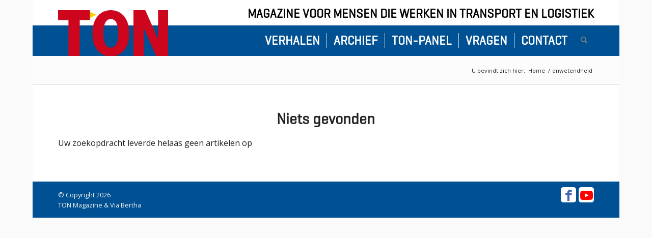

--- FILE ---
content_type: text/html; charset=UTF-8
request_url: https://www.tonmagazine.nl/tag/onwetendheid/
body_size: 13695
content:
<!DOCTYPE html>
<html lang="nl-NL" class="html_boxed responsive av-preloader-disabled  html_header_top html_logo_left html_main_nav_header html_menu_right html_slim html_header_sticky_disabled html_header_shrinking_disabled html_header_topbar_active html_mobile_menu_phone html_header_searchicon html_content_align_center html_header_unstick_top_disabled html_header_stretch_disabled html_minimal_header html_av-submenu-hidden html_av-submenu-display-click html_av-overlay-side html_av-overlay-side-classic html_av-submenu-noclone av-cookies-no-cookie-consent av-no-preview av-default-lightbox html_text_menu_active av-mobile-menu-switch-default">
<head>
<meta charset="UTF-8" />


<!-- mobile setting -->
<meta name="viewport" content="width=device-width, initial-scale=1">

<!-- Scripts/CSS and wp_head hook -->
<meta name='robots' content='noindex, follow' />
	<style>img:is([sizes="auto" i], [sizes^="auto," i]) { contain-intrinsic-size: 3000px 1500px }</style>
	
	<!-- This site is optimized with the Yoast SEO plugin v26.6 - https://yoast.com/wordpress/plugins/seo/ -->
	<title>onwetendheid Archieven - TON magazine</title>
	<meta property="og:locale" content="nl_NL" />
	<meta property="og:type" content="article" />
	<meta property="og:title" content="onwetendheid Archieven - TON magazine" />
	<meta property="og:url" content="https://www.tonmagazine.nl/tag/onwetendheid/" />
	<meta property="og:site_name" content="TON magazine" />
	<meta property="og:image" content="https://www.tonmagazine.nl/wp-content/uploads/2023/04/TON10723-FB-banner.jpg" />
	<meta property="og:image:width" content="2000" />
	<meta property="og:image:height" content="827" />
	<meta property="og:image:type" content="image/jpeg" />
	<meta name="twitter:card" content="summary_large_image" />
	<script type="application/ld+json" class="yoast-schema-graph">{"@context":"https://schema.org","@graph":[{"@type":"CollectionPage","@id":"https://www.tonmagazine.nl/tag/onwetendheid/","url":"https://www.tonmagazine.nl/tag/onwetendheid/","name":"onwetendheid Archieven - TON magazine","isPartOf":{"@id":"https://www.tonmagazine.nl/#website"},"breadcrumb":{"@id":"https://www.tonmagazine.nl/tag/onwetendheid/#breadcrumb"},"inLanguage":"nl-NL"},{"@type":"BreadcrumbList","@id":"https://www.tonmagazine.nl/tag/onwetendheid/#breadcrumb","itemListElement":[{"@type":"ListItem","position":1,"name":"Home","item":"https://www.tonmagazine.nl/home/"},{"@type":"ListItem","position":2,"name":"onwetendheid"}]},{"@type":"WebSite","@id":"https://www.tonmagazine.nl/#website","url":"https://www.tonmagazine.nl/","name":"TON magazine","description":"Magazine voor mensen die werken in transport en logistiek","publisher":{"@id":"https://www.tonmagazine.nl/#organization"},"potentialAction":[{"@type":"SearchAction","target":{"@type":"EntryPoint","urlTemplate":"https://www.tonmagazine.nl/?s={search_term_string}"},"query-input":{"@type":"PropertyValueSpecification","valueRequired":true,"valueName":"search_term_string"}}],"inLanguage":"nl-NL"},{"@type":"Organization","@id":"https://www.tonmagazine.nl/#organization","name":"TON Magazine","url":"https://www.tonmagazine.nl/","logo":{"@type":"ImageObject","inLanguage":"nl-NL","@id":"https://www.tonmagazine.nl/#/schema/logo/image/","url":"https://www.tonmagazine.nl/wp-content/uploads/2025/12/TON-12325-banner.jpg","contentUrl":"https://www.tonmagazine.nl/wp-content/uploads/2025/12/TON-12325-banner.jpg","width":2000,"height":827,"caption":"TON Magazine"},"image":{"@id":"https://www.tonmagazine.nl/#/schema/logo/image/"},"sameAs":["https://facebook.com/magazineton","https://www.youtube.com/channel/UCNlJugknhPxBevy62qowg5w","https://www.linkedin.com/company/ton-magazine/"]}]}</script>
	<!-- / Yoast SEO plugin. -->


<link rel="alternate" type="application/rss+xml" title="TON magazine &raquo; feed" href="https://www.tonmagazine.nl/feed/" />
<link rel="alternate" type="application/rss+xml" title="TON magazine &raquo; reacties feed" href="https://www.tonmagazine.nl/comments/feed/" />
<link rel="alternate" type="application/rss+xml" title="TON magazine &raquo; onwetendheid tag feed" href="https://www.tonmagazine.nl/tag/onwetendheid/feed/" />

<!-- google webfont font replacement -->

			<script type='text/javascript'>

				(function() {

					/*	check if webfonts are disabled by user setting via cookie - or user must opt in.	*/
					var html = document.getElementsByTagName('html')[0];
					var cookie_check = html.className.indexOf('av-cookies-needs-opt-in') >= 0 || html.className.indexOf('av-cookies-can-opt-out') >= 0;
					var allow_continue = true;
					var silent_accept_cookie = html.className.indexOf('av-cookies-user-silent-accept') >= 0;

					if( cookie_check && ! silent_accept_cookie )
					{
						if( ! document.cookie.match(/aviaCookieConsent/) || html.className.indexOf('av-cookies-session-refused') >= 0 )
						{
							allow_continue = false;
						}
						else
						{
							if( ! document.cookie.match(/aviaPrivacyRefuseCookiesHideBar/) )
							{
								allow_continue = false;
							}
							else if( ! document.cookie.match(/aviaPrivacyEssentialCookiesEnabled/) )
							{
								allow_continue = false;
							}
							else if( document.cookie.match(/aviaPrivacyGoogleWebfontsDisabled/) )
							{
								allow_continue = false;
							}
						}
					}

					if( allow_continue )
					{
						var f = document.createElement('link');

						f.type 	= 'text/css';
						f.rel 	= 'stylesheet';
						f.href 	= 'https://fonts.googleapis.com/css?family=Open+Sans:400,600&display=auto';
						f.id 	= 'avia-google-webfont';

						document.getElementsByTagName('head')[0].appendChild(f);
					}
				})();

			</script>
			<script type="text/javascript">
/* <![CDATA[ */
window._wpemojiSettings = {"baseUrl":"https:\/\/s.w.org\/images\/core\/emoji\/15.0.3\/72x72\/","ext":".png","svgUrl":"https:\/\/s.w.org\/images\/core\/emoji\/15.0.3\/svg\/","svgExt":".svg","source":{"concatemoji":"https:\/\/www.tonmagazine.nl\/wp-includes\/js\/wp-emoji-release.min.js?ver=e1b3eef10d4b8c567aab252c266cdb12"}};
/*! This file is auto-generated */
!function(i,n){var o,s,e;function c(e){try{var t={supportTests:e,timestamp:(new Date).valueOf()};sessionStorage.setItem(o,JSON.stringify(t))}catch(e){}}function p(e,t,n){e.clearRect(0,0,e.canvas.width,e.canvas.height),e.fillText(t,0,0);var t=new Uint32Array(e.getImageData(0,0,e.canvas.width,e.canvas.height).data),r=(e.clearRect(0,0,e.canvas.width,e.canvas.height),e.fillText(n,0,0),new Uint32Array(e.getImageData(0,0,e.canvas.width,e.canvas.height).data));return t.every(function(e,t){return e===r[t]})}function u(e,t,n){switch(t){case"flag":return n(e,"\ud83c\udff3\ufe0f\u200d\u26a7\ufe0f","\ud83c\udff3\ufe0f\u200b\u26a7\ufe0f")?!1:!n(e,"\ud83c\uddfa\ud83c\uddf3","\ud83c\uddfa\u200b\ud83c\uddf3")&&!n(e,"\ud83c\udff4\udb40\udc67\udb40\udc62\udb40\udc65\udb40\udc6e\udb40\udc67\udb40\udc7f","\ud83c\udff4\u200b\udb40\udc67\u200b\udb40\udc62\u200b\udb40\udc65\u200b\udb40\udc6e\u200b\udb40\udc67\u200b\udb40\udc7f");case"emoji":return!n(e,"\ud83d\udc26\u200d\u2b1b","\ud83d\udc26\u200b\u2b1b")}return!1}function f(e,t,n){var r="undefined"!=typeof WorkerGlobalScope&&self instanceof WorkerGlobalScope?new OffscreenCanvas(300,150):i.createElement("canvas"),a=r.getContext("2d",{willReadFrequently:!0}),o=(a.textBaseline="top",a.font="600 32px Arial",{});return e.forEach(function(e){o[e]=t(a,e,n)}),o}function t(e){var t=i.createElement("script");t.src=e,t.defer=!0,i.head.appendChild(t)}"undefined"!=typeof Promise&&(o="wpEmojiSettingsSupports",s=["flag","emoji"],n.supports={everything:!0,everythingExceptFlag:!0},e=new Promise(function(e){i.addEventListener("DOMContentLoaded",e,{once:!0})}),new Promise(function(t){var n=function(){try{var e=JSON.parse(sessionStorage.getItem(o));if("object"==typeof e&&"number"==typeof e.timestamp&&(new Date).valueOf()<e.timestamp+604800&&"object"==typeof e.supportTests)return e.supportTests}catch(e){}return null}();if(!n){if("undefined"!=typeof Worker&&"undefined"!=typeof OffscreenCanvas&&"undefined"!=typeof URL&&URL.createObjectURL&&"undefined"!=typeof Blob)try{var e="postMessage("+f.toString()+"("+[JSON.stringify(s),u.toString(),p.toString()].join(",")+"));",r=new Blob([e],{type:"text/javascript"}),a=new Worker(URL.createObjectURL(r),{name:"wpTestEmojiSupports"});return void(a.onmessage=function(e){c(n=e.data),a.terminate(),t(n)})}catch(e){}c(n=f(s,u,p))}t(n)}).then(function(e){for(var t in e)n.supports[t]=e[t],n.supports.everything=n.supports.everything&&n.supports[t],"flag"!==t&&(n.supports.everythingExceptFlag=n.supports.everythingExceptFlag&&n.supports[t]);n.supports.everythingExceptFlag=n.supports.everythingExceptFlag&&!n.supports.flag,n.DOMReady=!1,n.readyCallback=function(){n.DOMReady=!0}}).then(function(){return e}).then(function(){var e;n.supports.everything||(n.readyCallback(),(e=n.source||{}).concatemoji?t(e.concatemoji):e.wpemoji&&e.twemoji&&(t(e.twemoji),t(e.wpemoji)))}))}((window,document),window._wpemojiSettings);
/* ]]> */
</script>
<link rel='stylesheet' id='avia-grid-css' href='https://www.tonmagazine.nl/wp-content/themes/enfold/css/grid.css?ver=7.1' type='text/css' media='all' />
<link rel='stylesheet' id='avia-base-css' href='https://www.tonmagazine.nl/wp-content/themes/enfold/css/base.css?ver=7.1' type='text/css' media='all' />
<link rel='stylesheet' id='avia-layout-css' href='https://www.tonmagazine.nl/wp-content/themes/enfold/css/layout.css?ver=7.1' type='text/css' media='all' />
<link rel='stylesheet' id='avia-module-audioplayer-css' href='https://www.tonmagazine.nl/wp-content/themes/enfold/config-templatebuilder/avia-shortcodes/audio-player/audio-player.css?ver=7.1' type='text/css' media='all' />
<link rel='stylesheet' id='avia-module-blog-css' href='https://www.tonmagazine.nl/wp-content/themes/enfold/config-templatebuilder/avia-shortcodes/blog/blog.css?ver=7.1' type='text/css' media='all' />
<link rel='stylesheet' id='avia-module-postslider-css' href='https://www.tonmagazine.nl/wp-content/themes/enfold/config-templatebuilder/avia-shortcodes/postslider/postslider.css?ver=7.1' type='text/css' media='all' />
<link rel='stylesheet' id='avia-module-button-css' href='https://www.tonmagazine.nl/wp-content/themes/enfold/config-templatebuilder/avia-shortcodes/buttons/buttons.css?ver=7.1' type='text/css' media='all' />
<link rel='stylesheet' id='avia-module-buttonrow-css' href='https://www.tonmagazine.nl/wp-content/themes/enfold/config-templatebuilder/avia-shortcodes/buttonrow/buttonrow.css?ver=7.1' type='text/css' media='all' />
<link rel='stylesheet' id='avia-module-button-fullwidth-css' href='https://www.tonmagazine.nl/wp-content/themes/enfold/config-templatebuilder/avia-shortcodes/buttons_fullwidth/buttons_fullwidth.css?ver=7.1' type='text/css' media='all' />
<link rel='stylesheet' id='avia-module-catalogue-css' href='https://www.tonmagazine.nl/wp-content/themes/enfold/config-templatebuilder/avia-shortcodes/catalogue/catalogue.css?ver=7.1' type='text/css' media='all' />
<link rel='stylesheet' id='avia-module-comments-css' href='https://www.tonmagazine.nl/wp-content/themes/enfold/config-templatebuilder/avia-shortcodes/comments/comments.css?ver=7.1' type='text/css' media='all' />
<link rel='stylesheet' id='avia-module-contact-css' href='https://www.tonmagazine.nl/wp-content/themes/enfold/config-templatebuilder/avia-shortcodes/contact/contact.css?ver=7.1' type='text/css' media='all' />
<link rel='stylesheet' id='avia-module-slideshow-css' href='https://www.tonmagazine.nl/wp-content/themes/enfold/config-templatebuilder/avia-shortcodes/slideshow/slideshow.css?ver=7.1' type='text/css' media='all' />
<link rel='stylesheet' id='avia-module-slideshow-contentpartner-css' href='https://www.tonmagazine.nl/wp-content/themes/enfold/config-templatebuilder/avia-shortcodes/contentslider/contentslider.css?ver=7.1' type='text/css' media='all' />
<link rel='stylesheet' id='avia-module-countdown-css' href='https://www.tonmagazine.nl/wp-content/themes/enfold/config-templatebuilder/avia-shortcodes/countdown/countdown.css?ver=7.1' type='text/css' media='all' />
<link rel='stylesheet' id='avia-module-dynamic-field-css' href='https://www.tonmagazine.nl/wp-content/themes/enfold/config-templatebuilder/avia-shortcodes/dynamic_field/dynamic_field.css?ver=7.1' type='text/css' media='all' />
<link rel='stylesheet' id='avia-module-gallery-css' href='https://www.tonmagazine.nl/wp-content/themes/enfold/config-templatebuilder/avia-shortcodes/gallery/gallery.css?ver=7.1' type='text/css' media='all' />
<link rel='stylesheet' id='avia-module-gallery-hor-css' href='https://www.tonmagazine.nl/wp-content/themes/enfold/config-templatebuilder/avia-shortcodes/gallery_horizontal/gallery_horizontal.css?ver=7.1' type='text/css' media='all' />
<link rel='stylesheet' id='avia-module-maps-css' href='https://www.tonmagazine.nl/wp-content/themes/enfold/config-templatebuilder/avia-shortcodes/google_maps/google_maps.css?ver=7.1' type='text/css' media='all' />
<link rel='stylesheet' id='avia-module-gridrow-css' href='https://www.tonmagazine.nl/wp-content/themes/enfold/config-templatebuilder/avia-shortcodes/grid_row/grid_row.css?ver=7.1' type='text/css' media='all' />
<link rel='stylesheet' id='avia-module-heading-css' href='https://www.tonmagazine.nl/wp-content/themes/enfold/config-templatebuilder/avia-shortcodes/heading/heading.css?ver=7.1' type='text/css' media='all' />
<link rel='stylesheet' id='avia-module-rotator-css' href='https://www.tonmagazine.nl/wp-content/themes/enfold/config-templatebuilder/avia-shortcodes/headline_rotator/headline_rotator.css?ver=7.1' type='text/css' media='all' />
<link rel='stylesheet' id='avia-module-hr-css' href='https://www.tonmagazine.nl/wp-content/themes/enfold/config-templatebuilder/avia-shortcodes/hr/hr.css?ver=7.1' type='text/css' media='all' />
<link rel='stylesheet' id='avia-module-icon-css' href='https://www.tonmagazine.nl/wp-content/themes/enfold/config-templatebuilder/avia-shortcodes/icon/icon.css?ver=7.1' type='text/css' media='all' />
<link rel='stylesheet' id='avia-module-icon-circles-css' href='https://www.tonmagazine.nl/wp-content/themes/enfold/config-templatebuilder/avia-shortcodes/icon_circles/icon_circles.css?ver=7.1' type='text/css' media='all' />
<link rel='stylesheet' id='avia-module-iconbox-css' href='https://www.tonmagazine.nl/wp-content/themes/enfold/config-templatebuilder/avia-shortcodes/iconbox/iconbox.css?ver=7.1' type='text/css' media='all' />
<link rel='stylesheet' id='avia-module-icongrid-css' href='https://www.tonmagazine.nl/wp-content/themes/enfold/config-templatebuilder/avia-shortcodes/icongrid/icongrid.css?ver=7.1' type='text/css' media='all' />
<link rel='stylesheet' id='avia-module-iconlist-css' href='https://www.tonmagazine.nl/wp-content/themes/enfold/config-templatebuilder/avia-shortcodes/iconlist/iconlist.css?ver=7.1' type='text/css' media='all' />
<link rel='stylesheet' id='avia-module-image-css' href='https://www.tonmagazine.nl/wp-content/themes/enfold/config-templatebuilder/avia-shortcodes/image/image.css?ver=7.1' type='text/css' media='all' />
<link rel='stylesheet' id='avia-module-image-diff-css' href='https://www.tonmagazine.nl/wp-content/themes/enfold/config-templatebuilder/avia-shortcodes/image_diff/image_diff.css?ver=7.1' type='text/css' media='all' />
<link rel='stylesheet' id='avia-module-hotspot-css' href='https://www.tonmagazine.nl/wp-content/themes/enfold/config-templatebuilder/avia-shortcodes/image_hotspots/image_hotspots.css?ver=7.1' type='text/css' media='all' />
<link rel='stylesheet' id='avia-module-sc-lottie-animation-css' href='https://www.tonmagazine.nl/wp-content/themes/enfold/config-templatebuilder/avia-shortcodes/lottie_animation/lottie_animation.css?ver=7.1' type='text/css' media='all' />
<link rel='stylesheet' id='avia-module-magazine-css' href='https://www.tonmagazine.nl/wp-content/themes/enfold/config-templatebuilder/avia-shortcodes/magazine/magazine.css?ver=7.1' type='text/css' media='all' />
<link rel='stylesheet' id='avia-module-masonry-css' href='https://www.tonmagazine.nl/wp-content/themes/enfold/config-templatebuilder/avia-shortcodes/masonry_entries/masonry_entries.css?ver=7.1' type='text/css' media='all' />
<link rel='stylesheet' id='avia-siteloader-css' href='https://www.tonmagazine.nl/wp-content/themes/enfold/css/avia-snippet-site-preloader.css?ver=7.1' type='text/css' media='all' />
<link rel='stylesheet' id='avia-module-menu-css' href='https://www.tonmagazine.nl/wp-content/themes/enfold/config-templatebuilder/avia-shortcodes/menu/menu.css?ver=7.1' type='text/css' media='all' />
<link rel='stylesheet' id='avia-module-notification-css' href='https://www.tonmagazine.nl/wp-content/themes/enfold/config-templatebuilder/avia-shortcodes/notification/notification.css?ver=7.1' type='text/css' media='all' />
<link rel='stylesheet' id='avia-module-numbers-css' href='https://www.tonmagazine.nl/wp-content/themes/enfold/config-templatebuilder/avia-shortcodes/numbers/numbers.css?ver=7.1' type='text/css' media='all' />
<link rel='stylesheet' id='avia-module-portfolio-css' href='https://www.tonmagazine.nl/wp-content/themes/enfold/config-templatebuilder/avia-shortcodes/portfolio/portfolio.css?ver=7.1' type='text/css' media='all' />
<link rel='stylesheet' id='avia-module-post-metadata-css' href='https://www.tonmagazine.nl/wp-content/themes/enfold/config-templatebuilder/avia-shortcodes/post_metadata/post_metadata.css?ver=7.1' type='text/css' media='all' />
<link rel='stylesheet' id='avia-module-progress-bar-css' href='https://www.tonmagazine.nl/wp-content/themes/enfold/config-templatebuilder/avia-shortcodes/progressbar/progressbar.css?ver=7.1' type='text/css' media='all' />
<link rel='stylesheet' id='avia-module-promobox-css' href='https://www.tonmagazine.nl/wp-content/themes/enfold/config-templatebuilder/avia-shortcodes/promobox/promobox.css?ver=7.1' type='text/css' media='all' />
<link rel='stylesheet' id='avia-sc-search-css' href='https://www.tonmagazine.nl/wp-content/themes/enfold/config-templatebuilder/avia-shortcodes/search/search.css?ver=7.1' type='text/css' media='all' />
<link rel='stylesheet' id='avia-module-slideshow-accordion-css' href='https://www.tonmagazine.nl/wp-content/themes/enfold/config-templatebuilder/avia-shortcodes/slideshow_accordion/slideshow_accordion.css?ver=7.1' type='text/css' media='all' />
<link rel='stylesheet' id='avia-module-slideshow-feature-image-css' href='https://www.tonmagazine.nl/wp-content/themes/enfold/config-templatebuilder/avia-shortcodes/slideshow_feature_image/slideshow_feature_image.css?ver=7.1' type='text/css' media='all' />
<link rel='stylesheet' id='avia-module-slideshow-fullsize-css' href='https://www.tonmagazine.nl/wp-content/themes/enfold/config-templatebuilder/avia-shortcodes/slideshow_fullsize/slideshow_fullsize.css?ver=7.1' type='text/css' media='all' />
<link rel='stylesheet' id='avia-module-slideshow-fullscreen-css' href='https://www.tonmagazine.nl/wp-content/themes/enfold/config-templatebuilder/avia-shortcodes/slideshow_fullscreen/slideshow_fullscreen.css?ver=7.1' type='text/css' media='all' />
<link rel='stylesheet' id='avia-module-social-css' href='https://www.tonmagazine.nl/wp-content/themes/enfold/config-templatebuilder/avia-shortcodes/social_share/social_share.css?ver=7.1' type='text/css' media='all' />
<link rel='stylesheet' id='avia-module-tabsection-css' href='https://www.tonmagazine.nl/wp-content/themes/enfold/config-templatebuilder/avia-shortcodes/tab_section/tab_section.css?ver=7.1' type='text/css' media='all' />
<link rel='stylesheet' id='avia-module-table-css' href='https://www.tonmagazine.nl/wp-content/themes/enfold/config-templatebuilder/avia-shortcodes/table/table.css?ver=7.1' type='text/css' media='all' />
<link rel='stylesheet' id='avia-module-tabs-css' href='https://www.tonmagazine.nl/wp-content/themes/enfold/config-templatebuilder/avia-shortcodes/tabs/tabs.css?ver=7.1' type='text/css' media='all' />
<link rel='stylesheet' id='avia-module-team-css' href='https://www.tonmagazine.nl/wp-content/themes/enfold/config-templatebuilder/avia-shortcodes/team/team.css?ver=7.1' type='text/css' media='all' />
<link rel='stylesheet' id='avia-module-testimonials-css' href='https://www.tonmagazine.nl/wp-content/themes/enfold/config-templatebuilder/avia-shortcodes/testimonials/testimonials.css?ver=7.1' type='text/css' media='all' />
<link rel='stylesheet' id='avia-module-timeline-css' href='https://www.tonmagazine.nl/wp-content/themes/enfold/config-templatebuilder/avia-shortcodes/timeline/timeline.css?ver=7.1' type='text/css' media='all' />
<link rel='stylesheet' id='avia-module-toggles-css' href='https://www.tonmagazine.nl/wp-content/themes/enfold/config-templatebuilder/avia-shortcodes/toggles/toggles.css?ver=7.1' type='text/css' media='all' />
<link rel='stylesheet' id='avia-module-video-css' href='https://www.tonmagazine.nl/wp-content/themes/enfold/config-templatebuilder/avia-shortcodes/video/video.css?ver=7.1' type='text/css' media='all' />
<style id='wp-emoji-styles-inline-css' type='text/css'>

	img.wp-smiley, img.emoji {
		display: inline !important;
		border: none !important;
		box-shadow: none !important;
		height: 1em !important;
		width: 1em !important;
		margin: 0 0.07em !important;
		vertical-align: -0.1em !important;
		background: none !important;
		padding: 0 !important;
	}
</style>
<link rel='stylesheet' id='wp-block-library-css' href='https://www.tonmagazine.nl/wp-includes/css/dist/block-library/style.min.css?ver=e1b3eef10d4b8c567aab252c266cdb12' type='text/css' media='all' />
<link rel='stylesheet' id='enfold-custom-block-css-css' href='https://www.tonmagazine.nl/wp-content/themes/enfold/wp-blocks/src/textblock/style.css?ver=7.1' type='text/css' media='all' />
<style id='global-styles-inline-css' type='text/css'>
:root{--wp--preset--aspect-ratio--square: 1;--wp--preset--aspect-ratio--4-3: 4/3;--wp--preset--aspect-ratio--3-4: 3/4;--wp--preset--aspect-ratio--3-2: 3/2;--wp--preset--aspect-ratio--2-3: 2/3;--wp--preset--aspect-ratio--16-9: 16/9;--wp--preset--aspect-ratio--9-16: 9/16;--wp--preset--color--black: #000000;--wp--preset--color--cyan-bluish-gray: #abb8c3;--wp--preset--color--white: #ffffff;--wp--preset--color--pale-pink: #f78da7;--wp--preset--color--vivid-red: #cf2e2e;--wp--preset--color--luminous-vivid-orange: #ff6900;--wp--preset--color--luminous-vivid-amber: #fcb900;--wp--preset--color--light-green-cyan: #7bdcb5;--wp--preset--color--vivid-green-cyan: #00d084;--wp--preset--color--pale-cyan-blue: #8ed1fc;--wp--preset--color--vivid-cyan-blue: #0693e3;--wp--preset--color--vivid-purple: #9b51e0;--wp--preset--color--metallic-red: #b02b2c;--wp--preset--color--maximum-yellow-red: #edae44;--wp--preset--color--yellow-sun: #eeee22;--wp--preset--color--palm-leaf: #83a846;--wp--preset--color--aero: #7bb0e7;--wp--preset--color--old-lavender: #745f7e;--wp--preset--color--steel-teal: #5f8789;--wp--preset--color--raspberry-pink: #d65799;--wp--preset--color--medium-turquoise: #4ecac2;--wp--preset--gradient--vivid-cyan-blue-to-vivid-purple: linear-gradient(135deg,rgba(6,147,227,1) 0%,rgb(155,81,224) 100%);--wp--preset--gradient--light-green-cyan-to-vivid-green-cyan: linear-gradient(135deg,rgb(122,220,180) 0%,rgb(0,208,130) 100%);--wp--preset--gradient--luminous-vivid-amber-to-luminous-vivid-orange: linear-gradient(135deg,rgba(252,185,0,1) 0%,rgba(255,105,0,1) 100%);--wp--preset--gradient--luminous-vivid-orange-to-vivid-red: linear-gradient(135deg,rgba(255,105,0,1) 0%,rgb(207,46,46) 100%);--wp--preset--gradient--very-light-gray-to-cyan-bluish-gray: linear-gradient(135deg,rgb(238,238,238) 0%,rgb(169,184,195) 100%);--wp--preset--gradient--cool-to-warm-spectrum: linear-gradient(135deg,rgb(74,234,220) 0%,rgb(151,120,209) 20%,rgb(207,42,186) 40%,rgb(238,44,130) 60%,rgb(251,105,98) 80%,rgb(254,248,76) 100%);--wp--preset--gradient--blush-light-purple: linear-gradient(135deg,rgb(255,206,236) 0%,rgb(152,150,240) 100%);--wp--preset--gradient--blush-bordeaux: linear-gradient(135deg,rgb(254,205,165) 0%,rgb(254,45,45) 50%,rgb(107,0,62) 100%);--wp--preset--gradient--luminous-dusk: linear-gradient(135deg,rgb(255,203,112) 0%,rgb(199,81,192) 50%,rgb(65,88,208) 100%);--wp--preset--gradient--pale-ocean: linear-gradient(135deg,rgb(255,245,203) 0%,rgb(182,227,212) 50%,rgb(51,167,181) 100%);--wp--preset--gradient--electric-grass: linear-gradient(135deg,rgb(202,248,128) 0%,rgb(113,206,126) 100%);--wp--preset--gradient--midnight: linear-gradient(135deg,rgb(2,3,129) 0%,rgb(40,116,252) 100%);--wp--preset--font-size--small: 1rem;--wp--preset--font-size--medium: 1.125rem;--wp--preset--font-size--large: 1.75rem;--wp--preset--font-size--x-large: clamp(1.75rem, 3vw, 2.25rem);--wp--preset--spacing--20: 0.44rem;--wp--preset--spacing--30: 0.67rem;--wp--preset--spacing--40: 1rem;--wp--preset--spacing--50: 1.5rem;--wp--preset--spacing--60: 2.25rem;--wp--preset--spacing--70: 3.38rem;--wp--preset--spacing--80: 5.06rem;--wp--preset--shadow--natural: 6px 6px 9px rgba(0, 0, 0, 0.2);--wp--preset--shadow--deep: 12px 12px 50px rgba(0, 0, 0, 0.4);--wp--preset--shadow--sharp: 6px 6px 0px rgba(0, 0, 0, 0.2);--wp--preset--shadow--outlined: 6px 6px 0px -3px rgba(255, 255, 255, 1), 6px 6px rgba(0, 0, 0, 1);--wp--preset--shadow--crisp: 6px 6px 0px rgba(0, 0, 0, 1);}:root { --wp--style--global--content-size: 800px;--wp--style--global--wide-size: 1130px; }:where(body) { margin: 0; }.wp-site-blocks > .alignleft { float: left; margin-right: 2em; }.wp-site-blocks > .alignright { float: right; margin-left: 2em; }.wp-site-blocks > .aligncenter { justify-content: center; margin-left: auto; margin-right: auto; }:where(.is-layout-flex){gap: 0.5em;}:where(.is-layout-grid){gap: 0.5em;}.is-layout-flow > .alignleft{float: left;margin-inline-start: 0;margin-inline-end: 2em;}.is-layout-flow > .alignright{float: right;margin-inline-start: 2em;margin-inline-end: 0;}.is-layout-flow > .aligncenter{margin-left: auto !important;margin-right: auto !important;}.is-layout-constrained > .alignleft{float: left;margin-inline-start: 0;margin-inline-end: 2em;}.is-layout-constrained > .alignright{float: right;margin-inline-start: 2em;margin-inline-end: 0;}.is-layout-constrained > .aligncenter{margin-left: auto !important;margin-right: auto !important;}.is-layout-constrained > :where(:not(.alignleft):not(.alignright):not(.alignfull)){max-width: var(--wp--style--global--content-size);margin-left: auto !important;margin-right: auto !important;}.is-layout-constrained > .alignwide{max-width: var(--wp--style--global--wide-size);}body .is-layout-flex{display: flex;}.is-layout-flex{flex-wrap: wrap;align-items: center;}.is-layout-flex > :is(*, div){margin: 0;}body .is-layout-grid{display: grid;}.is-layout-grid > :is(*, div){margin: 0;}body{padding-top: 0px;padding-right: 0px;padding-bottom: 0px;padding-left: 0px;}a:where(:not(.wp-element-button)){text-decoration: underline;}:root :where(.wp-element-button, .wp-block-button__link){background-color: #32373c;border-width: 0;color: #fff;font-family: inherit;font-size: inherit;line-height: inherit;padding: calc(0.667em + 2px) calc(1.333em + 2px);text-decoration: none;}.has-black-color{color: var(--wp--preset--color--black) !important;}.has-cyan-bluish-gray-color{color: var(--wp--preset--color--cyan-bluish-gray) !important;}.has-white-color{color: var(--wp--preset--color--white) !important;}.has-pale-pink-color{color: var(--wp--preset--color--pale-pink) !important;}.has-vivid-red-color{color: var(--wp--preset--color--vivid-red) !important;}.has-luminous-vivid-orange-color{color: var(--wp--preset--color--luminous-vivid-orange) !important;}.has-luminous-vivid-amber-color{color: var(--wp--preset--color--luminous-vivid-amber) !important;}.has-light-green-cyan-color{color: var(--wp--preset--color--light-green-cyan) !important;}.has-vivid-green-cyan-color{color: var(--wp--preset--color--vivid-green-cyan) !important;}.has-pale-cyan-blue-color{color: var(--wp--preset--color--pale-cyan-blue) !important;}.has-vivid-cyan-blue-color{color: var(--wp--preset--color--vivid-cyan-blue) !important;}.has-vivid-purple-color{color: var(--wp--preset--color--vivid-purple) !important;}.has-metallic-red-color{color: var(--wp--preset--color--metallic-red) !important;}.has-maximum-yellow-red-color{color: var(--wp--preset--color--maximum-yellow-red) !important;}.has-yellow-sun-color{color: var(--wp--preset--color--yellow-sun) !important;}.has-palm-leaf-color{color: var(--wp--preset--color--palm-leaf) !important;}.has-aero-color{color: var(--wp--preset--color--aero) !important;}.has-old-lavender-color{color: var(--wp--preset--color--old-lavender) !important;}.has-steel-teal-color{color: var(--wp--preset--color--steel-teal) !important;}.has-raspberry-pink-color{color: var(--wp--preset--color--raspberry-pink) !important;}.has-medium-turquoise-color{color: var(--wp--preset--color--medium-turquoise) !important;}.has-black-background-color{background-color: var(--wp--preset--color--black) !important;}.has-cyan-bluish-gray-background-color{background-color: var(--wp--preset--color--cyan-bluish-gray) !important;}.has-white-background-color{background-color: var(--wp--preset--color--white) !important;}.has-pale-pink-background-color{background-color: var(--wp--preset--color--pale-pink) !important;}.has-vivid-red-background-color{background-color: var(--wp--preset--color--vivid-red) !important;}.has-luminous-vivid-orange-background-color{background-color: var(--wp--preset--color--luminous-vivid-orange) !important;}.has-luminous-vivid-amber-background-color{background-color: var(--wp--preset--color--luminous-vivid-amber) !important;}.has-light-green-cyan-background-color{background-color: var(--wp--preset--color--light-green-cyan) !important;}.has-vivid-green-cyan-background-color{background-color: var(--wp--preset--color--vivid-green-cyan) !important;}.has-pale-cyan-blue-background-color{background-color: var(--wp--preset--color--pale-cyan-blue) !important;}.has-vivid-cyan-blue-background-color{background-color: var(--wp--preset--color--vivid-cyan-blue) !important;}.has-vivid-purple-background-color{background-color: var(--wp--preset--color--vivid-purple) !important;}.has-metallic-red-background-color{background-color: var(--wp--preset--color--metallic-red) !important;}.has-maximum-yellow-red-background-color{background-color: var(--wp--preset--color--maximum-yellow-red) !important;}.has-yellow-sun-background-color{background-color: var(--wp--preset--color--yellow-sun) !important;}.has-palm-leaf-background-color{background-color: var(--wp--preset--color--palm-leaf) !important;}.has-aero-background-color{background-color: var(--wp--preset--color--aero) !important;}.has-old-lavender-background-color{background-color: var(--wp--preset--color--old-lavender) !important;}.has-steel-teal-background-color{background-color: var(--wp--preset--color--steel-teal) !important;}.has-raspberry-pink-background-color{background-color: var(--wp--preset--color--raspberry-pink) !important;}.has-medium-turquoise-background-color{background-color: var(--wp--preset--color--medium-turquoise) !important;}.has-black-border-color{border-color: var(--wp--preset--color--black) !important;}.has-cyan-bluish-gray-border-color{border-color: var(--wp--preset--color--cyan-bluish-gray) !important;}.has-white-border-color{border-color: var(--wp--preset--color--white) !important;}.has-pale-pink-border-color{border-color: var(--wp--preset--color--pale-pink) !important;}.has-vivid-red-border-color{border-color: var(--wp--preset--color--vivid-red) !important;}.has-luminous-vivid-orange-border-color{border-color: var(--wp--preset--color--luminous-vivid-orange) !important;}.has-luminous-vivid-amber-border-color{border-color: var(--wp--preset--color--luminous-vivid-amber) !important;}.has-light-green-cyan-border-color{border-color: var(--wp--preset--color--light-green-cyan) !important;}.has-vivid-green-cyan-border-color{border-color: var(--wp--preset--color--vivid-green-cyan) !important;}.has-pale-cyan-blue-border-color{border-color: var(--wp--preset--color--pale-cyan-blue) !important;}.has-vivid-cyan-blue-border-color{border-color: var(--wp--preset--color--vivid-cyan-blue) !important;}.has-vivid-purple-border-color{border-color: var(--wp--preset--color--vivid-purple) !important;}.has-metallic-red-border-color{border-color: var(--wp--preset--color--metallic-red) !important;}.has-maximum-yellow-red-border-color{border-color: var(--wp--preset--color--maximum-yellow-red) !important;}.has-yellow-sun-border-color{border-color: var(--wp--preset--color--yellow-sun) !important;}.has-palm-leaf-border-color{border-color: var(--wp--preset--color--palm-leaf) !important;}.has-aero-border-color{border-color: var(--wp--preset--color--aero) !important;}.has-old-lavender-border-color{border-color: var(--wp--preset--color--old-lavender) !important;}.has-steel-teal-border-color{border-color: var(--wp--preset--color--steel-teal) !important;}.has-raspberry-pink-border-color{border-color: var(--wp--preset--color--raspberry-pink) !important;}.has-medium-turquoise-border-color{border-color: var(--wp--preset--color--medium-turquoise) !important;}.has-vivid-cyan-blue-to-vivid-purple-gradient-background{background: var(--wp--preset--gradient--vivid-cyan-blue-to-vivid-purple) !important;}.has-light-green-cyan-to-vivid-green-cyan-gradient-background{background: var(--wp--preset--gradient--light-green-cyan-to-vivid-green-cyan) !important;}.has-luminous-vivid-amber-to-luminous-vivid-orange-gradient-background{background: var(--wp--preset--gradient--luminous-vivid-amber-to-luminous-vivid-orange) !important;}.has-luminous-vivid-orange-to-vivid-red-gradient-background{background: var(--wp--preset--gradient--luminous-vivid-orange-to-vivid-red) !important;}.has-very-light-gray-to-cyan-bluish-gray-gradient-background{background: var(--wp--preset--gradient--very-light-gray-to-cyan-bluish-gray) !important;}.has-cool-to-warm-spectrum-gradient-background{background: var(--wp--preset--gradient--cool-to-warm-spectrum) !important;}.has-blush-light-purple-gradient-background{background: var(--wp--preset--gradient--blush-light-purple) !important;}.has-blush-bordeaux-gradient-background{background: var(--wp--preset--gradient--blush-bordeaux) !important;}.has-luminous-dusk-gradient-background{background: var(--wp--preset--gradient--luminous-dusk) !important;}.has-pale-ocean-gradient-background{background: var(--wp--preset--gradient--pale-ocean) !important;}.has-electric-grass-gradient-background{background: var(--wp--preset--gradient--electric-grass) !important;}.has-midnight-gradient-background{background: var(--wp--preset--gradient--midnight) !important;}.has-small-font-size{font-size: var(--wp--preset--font-size--small) !important;}.has-medium-font-size{font-size: var(--wp--preset--font-size--medium) !important;}.has-large-font-size{font-size: var(--wp--preset--font-size--large) !important;}.has-x-large-font-size{font-size: var(--wp--preset--font-size--x-large) !important;}
:where(.wp-block-post-template.is-layout-flex){gap: 1.25em;}:where(.wp-block-post-template.is-layout-grid){gap: 1.25em;}
:where(.wp-block-columns.is-layout-flex){gap: 2em;}:where(.wp-block-columns.is-layout-grid){gap: 2em;}
:root :where(.wp-block-pullquote){font-size: 1.5em;line-height: 1.6;}
</style>
<link rel='stylesheet' id='avia-scs-css' href='https://www.tonmagazine.nl/wp-content/themes/enfold/css/shortcodes.css?ver=7.1' type='text/css' media='all' />
<link rel='stylesheet' id='avia-fold-unfold-css' href='https://www.tonmagazine.nl/wp-content/themes/enfold/css/avia-snippet-fold-unfold.css?ver=7.1' type='text/css' media='all' />
<link rel='stylesheet' id='avia-popup-css-css' href='https://www.tonmagazine.nl/wp-content/themes/enfold/js/aviapopup/magnific-popup.min.css?ver=7.1' type='text/css' media='screen' />
<link rel='stylesheet' id='avia-lightbox-css' href='https://www.tonmagazine.nl/wp-content/themes/enfold/css/avia-snippet-lightbox.css?ver=7.1' type='text/css' media='screen' />
<link rel='stylesheet' id='avia-widget-css-css' href='https://www.tonmagazine.nl/wp-content/themes/enfold/css/avia-snippet-widget.css?ver=7.1' type='text/css' media='screen' />
<link rel='stylesheet' id='avia-dynamic-css' href='https://www.tonmagazine.nl/wp-content/uploads/dynamic_avia/design.css?ver=6977285299a1b' type='text/css' media='all' />
<link rel='stylesheet' id='avia-custom-css' href='https://www.tonmagazine.nl/wp-content/themes/enfold/css/custom.css?ver=7.1' type='text/css' media='all' />
<link rel='stylesheet' id='avia-style-css' href='https://www.tonmagazine.nl/wp-content/themes/enfold-child/style.css?ver=7.1' type='text/css' media='all' />
<link rel='stylesheet' id='enfold-plus-styles-css' href='https://www.tonmagazine.nl/wp-content/plugins/enfold-plus/assets/css/enfold-plus.min.css' type='text/css' media='all' />
<link rel='stylesheet' id='avia-gravity-css' href='https://www.tonmagazine.nl/wp-content/themes/enfold/config-gravityforms/gravity-mod.css?ver=7.1' type='text/css' media='screen' />
<link rel='stylesheet' id='less-style-css' href='https://www.tonmagazine.nl/wp-content/uploads/lessify-cache/less-style.css?ver=1686573821' type='text/css' media='all' />
<script type="text/javascript" id="real3d-flipbook-global-js-extra">
/* <![CDATA[ */
var flipbookOptions_global = {"pages":[],"pdfUrl":"","printPdfUrl":"","tableOfContent":[],"id":"","bookId":"","date":"","lightboxThumbnailUrl":"","mode":"fullscreen","viewMode":"webgl","pageTextureSize":"3000","pageTextureSizeSmall":"1500","pageTextureSizeMobile":"","pageTextureSizeMobileSmall":"1000","minPixelRatio":"1","pdfTextLayer":"true","zoomMin":"0.9","zoomStep":"2","zoomSize":"","zoomReset":"false","doubleClickZoom":"true","pageDrag":"true","singlePageMode":"false","pageFlipDuration":"1","sound":"false","startPage":"1","pageNumberOffset":"0","deeplinking":{"enabled":"true","prefix":"pagina"},"responsiveView":"true","responsiveViewTreshold":"768","responsiveViewRatio":"1","cover":"true","backCover":"true","scaleCover":"false","pageCaptions":"false","height":"400","responsiveHeight":"true","containerRatio":"","thumbnailsOnStart":"false","contentOnStart":"false","searchOnStart":"","searchResultsThumbs":"false","tableOfContentCloseOnClick":"true","thumbsCloseOnClick":"true","autoplayOnStart":"false","autoplayInterval":"3000","autoplayLoop":"true","autoplayStartPage":"1","rightToLeft":"false","pageWidth":"","pageHeight":"","thumbSize":"130","logoImg":"","logoUrl":"","logoUrlTarget":"","logoCSS":"position:absolute;left:0;top:0;","menuSelector":"","zIndex":"auto","preloaderText":"","googleAnalyticsTrackingCode":"","pdfBrowserViewerIfIE":"false","modeMobile":"","viewModeMobile":"","aspectMobile":"","aspectRatioMobile":"0.71","singlePageModeIfMobile":"false","logoHideOnMobile":"false","mobile":{"thumbnailsOnStart":"false","contentOnStart":"false","pagesInMemory":"6","bitmapResizeHeight":"","bitmapResizeQuality":"","currentPage":{"enabled":"false"},"pdfUrl":""},"lightboxCssClass":"","lightboxLink":"","lightboxLinkNewWindow":"true","lightboxBackground":"rgb(81, 85, 88)","lightboxBackgroundPattern":"","lightboxBackgroundImage":"","lightboxContainerCSS":"display:inline-block;padding:10px;","lightboxThumbnailHeight":"300","lightboxThumbnailUrlCSS":"display:block;","lightboxThumbnailInfo":"false","lightboxThumbnailInfoText":"","lightboxThumbnailInfoCSS":"top: 0;  width: 100%; height: 100%; font-size: 16px; color: #000; background: rgba(255,255,255,.8);","showTitle":"false","showDate":"false","hideThumbnail":"false","lightboxText":"","lightboxTextCSS":"display:block;","lightboxTextPosition":"top","lightBoxOpened":"false","lightBoxFullscreen":"false","lightboxStartPage":"","lightboxMarginV":"0","lightboxMarginH":"0","lights":"true","lightPositionX":"0","lightPositionY":"150","lightPositionZ":"1400","lightIntensity":"0.6","shadows":"true","shadowMapSize":"2048","shadowOpacity":"0.2","shadowDistance":"15","pageHardness":"2","coverHardness":"2","pageRoughness":"1","pageMetalness":"0","pageSegmentsW":"6","pageSegmentsH":"1","pagesInMemory":"20","bitmapResizeHeight":"","bitmapResizeQuality":"","pageMiddleShadowSize":"4","pageMiddleShadowColorL":"#7F7F7F","pageMiddleShadowColorR":"#AAAAAA","antialias":"false","pan":"0","tilt":"0","rotateCameraOnMouseDrag":"true","panMax":"20","panMin":"-20","tiltMax":"0","tiltMin":"0","currentPage":{"enabled":"true","title":"Huidige pagina","hAlign":"left","vAlign":"top"},"btnAutoplay":{"enabled":"true","title":"Blader vanzelf"},"btnNext":{"enabled":"true","title":"Volgende pagina"},"btnLast":{"enabled":"false","title":"Laatste pagina"},"btnPrev":{"enabled":"true","title":"Vorige pagina"},"btnFirst":{"enabled":"false","title":"Eerste pagina"},"btnZoomIn":{"enabled":"true","title":"Zoom in"},"btnZoomOut":{"enabled":"true","title":"Zoom out"},"btnToc":{"enabled":"true","title":"Inhoud"},"btnThumbs":{"enabled":"true","title":"Pages"},"btnShare":{"enabled":"true","title":"Share"},"btnNotes":{"enabled":"false","title":"Notes"},"btnDownloadPages":{"enabled":"false","url":"","title":"Download pages"},"btnDownloadPdf":{"enabled":"true","url":"","title":"Download TON Magazine","forceDownload":"true","openInNewWindow":"true"},"btnSound":{"enabled":"true","title":"Sound"},"btnExpand":{"enabled":"true","title":"Toggle fullscreen"},"btnSingle":{"enabled":"true","title":"Toggle single page"},"btnSearch":{"enabled":"false","title":"Search"},"search":{"enabled":"false","title":"Search"},"btnBookmark":{"enabled":"false","title":"Bookmark"},"btnPrint":{"enabled":"true","title":"Print"},"btnTools":{"enabled":"true","title":"Tools"},"btnClose":{"enabled":"true","title":"Close"},"whatsapp":{"enabled":"true"},"twitter":{"enabled":"true"},"facebook":{"enabled":"true"},"pinterest":{"enabled":"true"},"email":{"enabled":"true"},"linkedin":{"enabled":"true"},"digg":{"enabled":"false"},"reddit":{"enabled":"false"},"shareUrl":"","shareTitle":"","shareImage":"","layout":"1","icons":"FontAwesome","skin":"light","useFontAwesome5":"true","sideNavigationButtons":"true","menuNavigationButtons":"false","backgroundColor":"rgb(81, 85, 88)","backgroundPattern":"","backgroundImage":"","backgroundTransparent":"false","menuBackground":"","menuShadow":"","menuMargin":"0","menuPadding":"0","menuOverBook":"false","menuFloating":"false","menuTransparent":"false","menu2Background":"","menu2Shadow":"","menu2Margin":"0","menu2Padding":"0","menu2OverBook":"true","menu2Floating":"false","menu2Transparent":"true","skinColor":"","skinBackground":"","hideMenu":"false","menuAlignHorizontal":"center","btnColor":"","btnColorHover":"","btnBackground":"none","btnRadius":"0","btnMargin":"0","btnSize":"18","btnPaddingV":"10","btnPaddingH":"10","btnShadow":"","btnTextShadow":"","btnBorder":"","arrowColor":"#fff","arrowColorHover":"#fff","arrowBackground":"rgba(0,0,0,0)","arrowBackgroundHover":"rgba(0, 0, 0, .15)","arrowRadius":"4","arrowMargin":"4","arrowSize":"40","arrowPadding":"10","arrowTextShadow":"0px 0px 1px rgba(0, 0, 0, 1)","arrowBorder":"","closeBtnColorHover":"#FFF","closeBtnBackground":"rgba(0,0,0,.4)","closeBtnRadius":"0","closeBtnMargin":"0","closeBtnSize":"20","closeBtnPadding":"5","closeBtnTextShadow":"","closeBtnBorder":"","floatingBtnColor":"","floatingBtnColorHover":"","floatingBtnBackground":"","floatingBtnBackgroundHover":"","floatingBtnRadius":"","floatingBtnMargin":"","floatingBtnSize":"","floatingBtnPadding":"","floatingBtnShadow":"","floatingBtnTextShadow":"","floatingBtnBorder":"","currentPageMarginV":"5","currentPageMarginH":"5","arrowsAlwaysEnabledForNavigation":"true","arrowsDisabledNotFullscreen":"true","touchSwipeEnabled":"true","fitToWidth":"false","rightClickEnabled":"true","linkColor":"rgba(0, 0, 0, 0)","linkColorHover":"#2853ff","linkOpacity":"0.4","linkTarget":"_blank","pdfAutoLinks":"false","disableRange":"false","strings":{"print":"Print","printLeftPage":"Print left page","printRightPage":"Print right page","printCurrentPage":"Print current page","printAllPages":"Print all pages","download":"Download","downloadLeftPage":"Download linker pagina","downloadRightPage":"Download rechter pagina","downloadCurrentPage":"Download huidige pagina","downloadAllPages":"Download TON","bookmarks":"Bookmarks","bookmarkLeftPage":"Bookmark left page","bookmarkRightPage":"Bookmark right page","bookmarkCurrentPage":"Bookmark current page","search":"Zoek","findInDocument":"Zoek naar","pagesFoundContaining":"pagina\\\\\\'s met","noMatches":"Niets gevonden","matchesFound":"resultaten gevonden","page":"Pagina","matches":"resultaten","thumbnails":"Thumbnails","tableOfContent":"Inhoud","share":"Deel","pressEscToClose":"Klik ESC om te sluiten","password":"Password","addNote":"Add note","typeInYourNote":"Type in your note..."},"access":"free","backgroundMusic":"","cornerCurl":"false","pdfTools":{"pageHeight":1500,"thumbHeight":200,"quality":0.8,"textLayer":"true","autoConvert":"true"},"slug":"archief","convertPDFLinks":"true","convertPDFLinksWithClass":"","convertPDFLinksWithoutClass":"","overridePDFEmbedder":"true","overrideDflip":"true","overrideWonderPDFEmbed":"true","override3DFlipBook":"true","overridePDFjsViewer":"true","resumeReading":"false","previewPages":"","previewMode":"","s":"b002d745"};
/* ]]> */
</script>
<script type="text/javascript" src="https://www.tonmagazine.nl/wp-includes/js/jquery/jquery.min.js?ver=3.7.1" id="jquery-core-js"></script>
<script type="text/javascript" src="https://www.tonmagazine.nl/wp-includes/js/jquery/jquery-migrate.min.js?ver=3.4.1" id="jquery-migrate-js"></script>
<script type="text/javascript" src="https://www.tonmagazine.nl/wp-content/themes/enfold/js/avia-js.js?ver=7.1" id="avia-js-js"></script>
<script type="text/javascript" src="https://www.tonmagazine.nl/wp-content/themes/enfold/js/avia-compat.js?ver=7.1" id="avia-compat-js"></script>
<link rel="https://api.w.org/" href="https://www.tonmagazine.nl/wp-json/" /><link rel="alternate" title="JSON" type="application/json" href="https://www.tonmagazine.nl/wp-json/wp/v2/tags/299" />
<!-- Google tag (gtag.js) G4-->
<script async src="https://www.googletagmanager.com/gtag/js?id=G-23RCZ4JL3D"></script>
<script>
  window.dataLayer = window.dataLayer || [];
  function gtag(){dataLayer.push(arguments);}
  gtag('js', new Date());

  gtag('config', 'G-23RCZ4JL3D');
</script>


<link rel="icon" href="https://www.tonmagazine.nl/wp-content/uploads/2025/10/favicon.png" type="image/png">
<!--[if lt IE 9]><script src="https://www.tonmagazine.nl/wp-content/themes/enfold/js/html5shiv.js"></script><![endif]--><link rel="profile" href="https://gmpg.org/xfn/11" />
<link rel="alternate" type="application/rss+xml" title="TON magazine RSS2 Feed" href="https://www.tonmagazine.nl/feed/" />
<link rel="pingback" href="https://www.tonmagazine.nl/xmlrpc.php" />
		<style type="text/css" id="wp-custom-css">
			#top .gallery .gallery-item {
    width: 360px;
    height: auto;
}

#top strong {
	color: #cc071e !important;
}
#top b {
	color: #2d5c88 !important;
}

/*
 * CZK-GXGBJ-915
 */
.avia-content-slider .slide-entry-wrap {
    margin-bottom: 0px;
}
.avia-content-slider {
	margin: 20px 0 10px 0;
}
.avia-image-container.avia-align-center {
  margin: 20px auto 10px auto;
}

.slide-meta{visibility: hidden;}
		</style>
		<style type="text/css">
		@font-face {font-family: 'entypo-fontello-enfold'; font-weight: normal; font-style: normal; font-display: auto;
		src: url('https://www.tonmagazine.nl/wp-content/themes/enfold/config-templatebuilder/avia-template-builder/assets/fonts/entypo-fontello-enfold/entypo-fontello-enfold.woff2') format('woff2'),
		url('https://www.tonmagazine.nl/wp-content/themes/enfold/config-templatebuilder/avia-template-builder/assets/fonts/entypo-fontello-enfold/entypo-fontello-enfold.woff') format('woff'),
		url('https://www.tonmagazine.nl/wp-content/themes/enfold/config-templatebuilder/avia-template-builder/assets/fonts/entypo-fontello-enfold/entypo-fontello-enfold.ttf') format('truetype'),
		url('https://www.tonmagazine.nl/wp-content/themes/enfold/config-templatebuilder/avia-template-builder/assets/fonts/entypo-fontello-enfold/entypo-fontello-enfold.svg#entypo-fontello-enfold') format('svg'),
		url('https://www.tonmagazine.nl/wp-content/themes/enfold/config-templatebuilder/avia-template-builder/assets/fonts/entypo-fontello-enfold/entypo-fontello-enfold.eot'),
		url('https://www.tonmagazine.nl/wp-content/themes/enfold/config-templatebuilder/avia-template-builder/assets/fonts/entypo-fontello-enfold/entypo-fontello-enfold.eot?#iefix') format('embedded-opentype');
		}

		#top .avia-font-entypo-fontello-enfold, body .avia-font-entypo-fontello-enfold, html body [data-av_iconfont='entypo-fontello-enfold']:before{ font-family: 'entypo-fontello-enfold'; }
		
		@font-face {font-family: 'entypo-fontello'; font-weight: normal; font-style: normal; font-display: auto;
		src: url('https://www.tonmagazine.nl/wp-content/themes/enfold/config-templatebuilder/avia-template-builder/assets/fonts/entypo-fontello/entypo-fontello.woff2') format('woff2'),
		url('https://www.tonmagazine.nl/wp-content/themes/enfold/config-templatebuilder/avia-template-builder/assets/fonts/entypo-fontello/entypo-fontello.woff') format('woff'),
		url('https://www.tonmagazine.nl/wp-content/themes/enfold/config-templatebuilder/avia-template-builder/assets/fonts/entypo-fontello/entypo-fontello.ttf') format('truetype'),
		url('https://www.tonmagazine.nl/wp-content/themes/enfold/config-templatebuilder/avia-template-builder/assets/fonts/entypo-fontello/entypo-fontello.svg#entypo-fontello') format('svg'),
		url('https://www.tonmagazine.nl/wp-content/themes/enfold/config-templatebuilder/avia-template-builder/assets/fonts/entypo-fontello/entypo-fontello.eot'),
		url('https://www.tonmagazine.nl/wp-content/themes/enfold/config-templatebuilder/avia-template-builder/assets/fonts/entypo-fontello/entypo-fontello.eot?#iefix') format('embedded-opentype');
		}

		#top .avia-font-entypo-fontello, body .avia-font-entypo-fontello, html body [data-av_iconfont='entypo-fontello']:before{ font-family: 'entypo-fontello'; }
		</style>

<!--
Debugging Info for Theme support: 

Theme: Enfold
Version: 7.1
Installed: enfold
AviaFramework Version: 5.6
AviaBuilder Version: 6.0
aviaElementManager Version: 1.0.1
- - - - - - - - - - -
ChildTheme: Design
ChildTheme Version: 0.0.3
ChildTheme Installed: enfold

- - - - - - - - - - -
ML:512-PU:49-PLA:26
WP:6.7.4
Compress: CSS:disabled - JS:disabled
Updates: enabled - deprecated Envato API - register Envato Token
PLAu:25
-->
</head>

<body id="top" class="archive tag tag-onwetendheid tag-299 boxed rtl_columns av-curtain-numeric open_sans  avia-responsive-images-support" itemscope="itemscope" itemtype="https://schema.org/WebPage" >

	
	<div id='wrap_all'>

	
<header id='header' class='all_colors header_color light_bg_color  av_header_top av_logo_left av_main_nav_header av_menu_right av_slim av_header_sticky_disabled av_header_shrinking_disabled av_header_stretch_disabled av_mobile_menu_phone av_header_searchicon av_header_unstick_top_disabled av_seperator_small_border av_minimal_header av_bottom_nav_disabled ' aria-label="Header" data-av_shrink_factor='50' role="banner" itemscope="itemscope" itemtype="https://schema.org/WPHeader" >

		<div id='header_meta' class='container_wrap container_wrap_meta  av_phone_active_right av_extra_header_active'>

			      <div class='container'>
			      <div class='phone-info '><div>Magazine voor mensen die werken in transport en logistiek</div></div>			      </div>
		</div>

		<div  id='header_main' class='container_wrap container_wrap_logo'>

        <div class='container av-logo-container'><div class='inner-container'><span class='logo avia-standard-logo'><a href='https://www.tonmagazine.nl/' class='' aria-label='ton-logo-home' title='ton-logo-home'><img src="https://www.tonmagazine.nl/wp-content/uploads/2024/12/ton-deze-terugzetten.png" height="100" width="300" alt='TON magazine' title='ton-logo-home' /></a></span><nav class='main_menu' data-selectname='Selecteer een pagina'  role="navigation" itemscope="itemscope" itemtype="https://schema.org/SiteNavigationElement" ><div class="avia-menu av-main-nav-wrap"><ul role="menu" class="menu av-main-nav" id="avia-menu"><li role="menuitem" id="menu-item-4392" class="menu-item menu-item-type-post_type menu-item-object-page menu-item-top-level menu-item-top-level-1"><a href="https://www.tonmagazine.nl/verhalen/" itemprop="url" tabindex="0"><span class="avia-bullet"></span><span class="avia-menu-text">Verhalen</span><span class="avia-menu-fx"><span class="avia-arrow-wrap"><span class="avia-arrow"></span></span></span></a></li>
<li role="menuitem" id="menu-item-13816" class="menu-item menu-item-type-custom menu-item-object-custom menu-item-top-level menu-item-top-level-2"><a href="http://tonmagazine.nl/archief" itemprop="url" tabindex="0"><span class="avia-bullet"></span><span class="avia-menu-text">Archief</span><span class="avia-menu-fx"><span class="avia-arrow-wrap"><span class="avia-arrow"></span></span></span></a></li>
<li role="menuitem" id="menu-item-688" class="menu-item menu-item-type-post_type menu-item-object-page menu-item-top-level menu-item-top-level-3"><a href="https://www.tonmagazine.nl/ton-panel/" itemprop="url" tabindex="0"><span class="avia-bullet"></span><span class="avia-menu-text">TON-panel</span><span class="avia-menu-fx"><span class="avia-arrow-wrap"><span class="avia-arrow"></span></span></span></a></li>
<li role="menuitem" id="menu-item-601" class="menu-item menu-item-type-post_type menu-item-object-page menu-item-has-children menu-item-top-level menu-item-top-level-4"><a href="https://www.tonmagazine.nl/vragen/" itemprop="url" tabindex="0"><span class="avia-bullet"></span><span class="avia-menu-text">Vragen</span><span class="avia-menu-fx"><span class="avia-arrow-wrap"><span class="avia-arrow"></span></span></span></a>


<ul class="sub-menu">
	<li role="menuitem" id="menu-item-694" class="menu-item menu-item-type-post_type menu-item-object-page"><a href="https://www.tonmagazine.nl/vragen/cao-vragen/" itemprop="url" tabindex="0"><span class="avia-bullet"></span><span class="avia-menu-text">CAO</span></a></li>
	<li role="menuitem" id="menu-item-713" class="menu-item menu-item-type-post_type menu-item-object-page"><a href="https://www.tonmagazine.nl/vragen/pensioen-vragen/" itemprop="url" tabindex="0"><span class="avia-bullet"></span><span class="avia-menu-text">Pensioen</span></a></li>
</ul>
</li>
<li role="menuitem" id="menu-item-695" class="menu-item menu-item-type-post_type menu-item-object-page menu-item-top-level menu-item-top-level-5"><a href="https://www.tonmagazine.nl/contact/" itemprop="url" tabindex="0"><span class="avia-bullet"></span><span class="avia-menu-text">Contact</span><span class="avia-menu-fx"><span class="avia-arrow-wrap"><span class="avia-arrow"></span></span></span></a></li>
<li id="menu-item-search" class="noMobile menu-item menu-item-search-dropdown menu-item-avia-special" role="menuitem"><a class="avia-svg-icon avia-font-svg_entypo-fontello" aria-label="Zoek" href="?s=" rel="nofollow" title="Klik om het zoekinvoerveld te openen" data-avia-search-tooltip="
&lt;search&gt;
	&lt;form role=&quot;search&quot; action=&quot;https://www.tonmagazine.nl/&quot; id=&quot;searchform&quot; method=&quot;get&quot; class=&quot;&quot;&gt;
		&lt;div&gt;
&lt;span class=&#039;av_searchform_search avia-svg-icon avia-font-svg_entypo-fontello&#039; data-av_svg_icon=&#039;search&#039; data-av_iconset=&#039;svg_entypo-fontello&#039;&gt;&lt;svg version=&quot;1.1&quot; xmlns=&quot;http://www.w3.org/2000/svg&quot; width=&quot;25&quot; height=&quot;32&quot; viewBox=&quot;0 0 25 32&quot; preserveAspectRatio=&quot;xMidYMid meet&quot; aria-labelledby=&#039;av-svg-title-1&#039; aria-describedby=&#039;av-svg-desc-1&#039; role=&quot;graphics-symbol&quot; aria-hidden=&quot;true&quot;&gt;
&lt;title id=&#039;av-svg-title-1&#039;&gt;Search&lt;/title&gt;
&lt;desc id=&#039;av-svg-desc-1&#039;&gt;Search&lt;/desc&gt;
&lt;path d=&quot;M24.704 24.704q0.96 1.088 0.192 1.984l-1.472 1.472q-1.152 1.024-2.176 0l-6.080-6.080q-2.368 1.344-4.992 1.344-4.096 0-7.136-3.040t-3.040-7.136 2.88-7.008 6.976-2.912 7.168 3.040 3.072 7.136q0 2.816-1.472 5.184zM3.008 13.248q0 2.816 2.176 4.992t4.992 2.176 4.832-2.016 2.016-4.896q0-2.816-2.176-4.96t-4.992-2.144-4.832 2.016-2.016 4.832z&quot;&gt;&lt;/path&gt;
&lt;/svg&gt;&lt;/span&gt;			&lt;input type=&quot;submit&quot; value=&quot;&quot; id=&quot;searchsubmit&quot; class=&quot;button&quot; title=&quot;Voer ten minste 3 tekens in om zoekresultaten in een vervolgkeuzelijst weer te geven of klik om naar de pagina met zoekresultaten te gaan om alle resultaten weer te geven&quot; /&gt;
			&lt;input type=&quot;search&quot; id=&quot;s&quot; name=&quot;s&quot; value=&quot;&quot; aria-label=&#039;Zoek&#039; placeholder=&#039;Zoek&#039; required /&gt;
		&lt;/div&gt;
	&lt;/form&gt;
&lt;/search&gt;
" data-av_svg_icon='search' data-av_iconset='svg_entypo-fontello'><svg version="1.1" xmlns="http://www.w3.org/2000/svg" width="25" height="32" viewBox="0 0 25 32" preserveAspectRatio="xMidYMid meet" aria-labelledby='av-svg-title-2' aria-describedby='av-svg-desc-2' role="graphics-symbol" aria-hidden="true">
<title id='av-svg-title-2'>Klik om het zoekinvoerveld te openen</title>
<desc id='av-svg-desc-2'>Klik om het zoekinvoerveld te openen</desc>
<path d="M24.704 24.704q0.96 1.088 0.192 1.984l-1.472 1.472q-1.152 1.024-2.176 0l-6.080-6.080q-2.368 1.344-4.992 1.344-4.096 0-7.136-3.040t-3.040-7.136 2.88-7.008 6.976-2.912 7.168 3.040 3.072 7.136q0 2.816-1.472 5.184zM3.008 13.248q0 2.816 2.176 4.992t4.992 2.176 4.832-2.016 2.016-4.896q0-2.816-2.176-4.96t-4.992-2.144-4.832 2.016-2.016 4.832z"></path>
</svg><span class="avia_hidden_link_text">Zoek</span></a></li><li class="av-burger-menu-main menu-item-avia-special " role="menuitem">
	        			<a href="#" aria-label="Menu" aria-hidden="false">
							<span class="av-hamburger av-hamburger--spin av-js-hamburger">
								<span class="av-hamburger-box">
						          <span class="av-hamburger-inner"></span>
						          <strong>Menu</strong>
								</span>
							</span>
							<span class="avia_hidden_link_text">Menu</span>
						</a>
	        		   </li></ul></div></nav></div> </div> 
		<!-- end container_wrap-->
		</div>
<div class="header_bg"></div>
<!-- end header -->
</header>

	<div id='main' class='all_colors' data-scroll-offset='0'>

	<div class='stretch_full container_wrap alternate_color light_bg_color empty_title  title_container'><div class='container'><div class="breadcrumb breadcrumbs avia-breadcrumbs"><div class="breadcrumb-trail" ><span class="trail-before"><span class="breadcrumb-title">U bevindt zich hier:</span></span> <span  itemscope="itemscope" itemtype="https://schema.org/BreadcrumbList" ><span  itemscope="itemscope" itemtype="https://schema.org/ListItem" itemprop="itemListElement" ><a itemprop="url" href="https://www.tonmagazine.nl" title="TON magazine" rel="home" class="trail-begin"><span itemprop="name">Home</span></a><span itemprop="position" class="hidden">1</span></span></span> <span class="sep">/</span> <span class="trail-end">onwetendheid</span></div></div></div></div>
		<div class='container_wrap container_wrap_first main_color fullsize'>

			<div class='container template-blog '>

				<main class='content av-content-full alpha units av-main-tag'  role="main" itemprop="mainContentOfPage" itemscope="itemscope" itemtype="https://schema.org/Blog" >

					<div class="category-term-description">
											</div>

						<article class="entry">
		<header class="entry-content-header" aria-label="Geen berichten gevonden" >
<h1 class='post-title entry-title '>Niets gevonden</h1>		</header>

		<p class="entry-content"  itemprop="text" >Uw zoekopdracht leverde helaas geen artikelen op</p>

		<footer class="entry-footer"></footer>
	</article>

<div class='blog-grid'></div>
				<!--end content-->
				</main>

				
			</div><!--end container-->

		</div><!-- close default .container_wrap element -->



	
				<footer class='container_wrap socket_color' id='socket'  role="contentinfo" itemscope="itemscope" itemtype="https://schema.org/WPFooter" aria-label="Auteursrecht en bedrijfsinformatie" >
                    <div class='container'>

                        <span class='copyright'>© Copyright 2026 <br/> TON Magazine & Via Bertha </span>

                        <ul class='noLightbox social_bookmarks icon_count_2'><li class='social_bookmarks_facebook av-social-link-facebook social_icon_1 avia_social_iconfont'><a  target="_blank" aria-label="Link naar Facebook" href='https://www.facebook.com/magazineton' data-av_icon='' data-av_iconfont='entypo-fontello' title="Link naar Facebook" desc="Link naar Facebook" title='Link naar Facebook'><span class='avia_hidden_link_text'>Link naar Facebook</span></a></li><li class='social_bookmarks_youtube av-social-link-youtube social_icon_2 avia_social_iconfont'><a  target="_blank" aria-label="Link naar Youtube" href='https://www.youtube.com/channel/UCNlJugknhPxBevy62qowg5w' data-av_icon='' data-av_iconfont='entypo-fontello' title="Link naar Youtube" desc="Link naar Youtube" title='Link naar Youtube'><span class='avia_hidden_link_text'>Link naar Youtube</span></a></li></ul>
                    </div>

	            <!-- ####### END SOCKET CONTAINER ####### -->
				</footer>


					<!-- end main -->
		</div>

		<!-- end wrap_all --></div>
<a href='#top' title='Scroll naar bovenzijde' id='scroll-top-link' class='avia-svg-icon avia-font-svg_entypo-fontello' data-av_svg_icon='up-open' data-av_iconset='svg_entypo-fontello' tabindex='-1' aria-hidden='true'>
	<svg version="1.1" xmlns="http://www.w3.org/2000/svg" width="19" height="32" viewBox="0 0 19 32" preserveAspectRatio="xMidYMid meet" aria-labelledby='av-svg-title-4' aria-describedby='av-svg-desc-4' role="graphics-symbol" aria-hidden="true">
<title id='av-svg-title-4'>Scroll naar bovenzijde</title>
<desc id='av-svg-desc-4'>Scroll naar bovenzijde</desc>
<path d="M18.048 18.24q0.512 0.512 0.512 1.312t-0.512 1.312q-1.216 1.216-2.496 0l-6.272-6.016-6.272 6.016q-1.28 1.216-2.496 0-0.512-0.512-0.512-1.312t0.512-1.312l7.488-7.168q0.512-0.512 1.28-0.512t1.28 0.512z"></path>
</svg>	<span class="avia_hidden_link_text">Scroll naar bovenzijde</span>
</a>

<div id="fb-root"></div>


 <script type='text/javascript'>
 /* <![CDATA[ */  
var avia_framework_globals = avia_framework_globals || {};
    avia_framework_globals.frameworkUrl = 'https://www.tonmagazine.nl/wp-content/themes/enfold/framework/';
    avia_framework_globals.installedAt = 'https://www.tonmagazine.nl/wp-content/themes/enfold/';
    avia_framework_globals.ajaxurl = 'https://www.tonmagazine.nl/wp-admin/admin-ajax.php';
/* ]]> */ 
</script>
 
 <script type="text/javascript" id="real3d-flipbook-forntend-js-extra">
/* <![CDATA[ */
var r3d_frontend = {"rootFolder":"https:\/\/www.tonmagazine.nl\/wp-content\/plugins\/real3d-flipbook\/","version":"4.16.4"};
/* ]]> */
</script>
<script type="text/javascript" src="https://www.tonmagazine.nl/wp-content/plugins/real3d-flipbook/js/frontend.js?ver=4.16.4" id="real3d-flipbook-forntend-js"></script>
<script type="text/javascript" src="https://www.tonmagazine.nl/wp-content/themes/enfold/js/waypoints/waypoints.min.js?ver=7.1" id="avia-waypoints-js"></script>
<script type="text/javascript" src="https://www.tonmagazine.nl/wp-content/themes/enfold/js/avia.js?ver=7.1" id="avia-default-js"></script>
<script type="text/javascript" src="https://www.tonmagazine.nl/wp-content/themes/enfold/js/shortcodes.js?ver=7.1" id="avia-shortcodes-js"></script>
<script type="text/javascript" src="https://www.tonmagazine.nl/wp-content/themes/enfold/config-templatebuilder/avia-shortcodes/audio-player/audio-player.js?ver=7.1" id="avia-module-audioplayer-js"></script>
<script type="text/javascript" src="https://www.tonmagazine.nl/wp-content/themes/enfold/config-templatebuilder/avia-shortcodes/chart/chart-js.min.js?ver=7.1" id="avia-module-chart-js-js"></script>
<script type="text/javascript" src="https://www.tonmagazine.nl/wp-content/themes/enfold/config-templatebuilder/avia-shortcodes/chart/chart.js?ver=7.1" id="avia-module-chart-js"></script>
<script type="text/javascript" src="https://www.tonmagazine.nl/wp-content/themes/enfold/config-templatebuilder/avia-shortcodes/contact/contact.js?ver=7.1" id="avia-module-contact-js"></script>
<script type="text/javascript" src="https://www.tonmagazine.nl/wp-content/themes/enfold/config-templatebuilder/avia-shortcodes/slideshow/slideshow.js?ver=7.1" id="avia-module-slideshow-js"></script>
<script type="text/javascript" src="https://www.tonmagazine.nl/wp-content/themes/enfold/config-templatebuilder/avia-shortcodes/countdown/countdown.js?ver=7.1" id="avia-module-countdown-js"></script>
<script type="text/javascript" src="https://www.tonmagazine.nl/wp-content/themes/enfold/config-templatebuilder/avia-shortcodes/gallery/gallery.js?ver=7.1" id="avia-module-gallery-js"></script>
<script type="text/javascript" src="https://www.tonmagazine.nl/wp-content/themes/enfold/config-templatebuilder/avia-shortcodes/gallery_horizontal/gallery_horizontal.js?ver=7.1" id="avia-module-gallery-hor-js"></script>
<script type="text/javascript" src="https://www.tonmagazine.nl/wp-content/themes/enfold/config-templatebuilder/avia-shortcodes/headline_rotator/headline_rotator.js?ver=7.1" id="avia-module-rotator-js"></script>
<script type="text/javascript" src="https://www.tonmagazine.nl/wp-content/themes/enfold/config-templatebuilder/avia-shortcodes/icon_circles/icon_circles.js?ver=7.1" id="avia-module-icon-circles-js"></script>
<script type="text/javascript" src="https://www.tonmagazine.nl/wp-content/themes/enfold/config-templatebuilder/avia-shortcodes/icongrid/icongrid.js?ver=7.1" id="avia-module-icongrid-js"></script>
<script type="text/javascript" src="https://www.tonmagazine.nl/wp-content/themes/enfold/config-templatebuilder/avia-shortcodes/iconlist/iconlist.js?ver=7.1" id="avia-module-iconlist-js"></script>
<script type="text/javascript" src="https://www.tonmagazine.nl/wp-includes/js/underscore.min.js?ver=1.13.7" id="underscore-js"></script>
<script type="text/javascript" src="https://www.tonmagazine.nl/wp-content/themes/enfold/config-templatebuilder/avia-shortcodes/image_diff/image_diff.js?ver=7.1" id="avia-module-image-diff-js"></script>
<script type="text/javascript" src="https://www.tonmagazine.nl/wp-content/themes/enfold/config-templatebuilder/avia-shortcodes/image_hotspots/image_hotspots.js?ver=7.1" id="avia-module-hotspot-js"></script>
<script type="text/javascript" src="https://www.tonmagazine.nl/wp-content/themes/enfold/config-templatebuilder/avia-shortcodes/lottie_animation/lottie_animation.js?ver=7.1" id="avia-module-sc-lottie-animation-js"></script>
<script type="text/javascript" src="https://www.tonmagazine.nl/wp-content/themes/enfold/config-templatebuilder/avia-shortcodes/magazine/magazine.js?ver=7.1" id="avia-module-magazine-js"></script>
<script type="text/javascript" src="https://www.tonmagazine.nl/wp-content/themes/enfold/config-templatebuilder/avia-shortcodes/portfolio/isotope.min.js?ver=7.1" id="avia-module-isotope-js"></script>
<script type="text/javascript" src="https://www.tonmagazine.nl/wp-content/themes/enfold/config-templatebuilder/avia-shortcodes/masonry_entries/masonry_entries.js?ver=7.1" id="avia-module-masonry-js"></script>
<script type="text/javascript" src="https://www.tonmagazine.nl/wp-content/themes/enfold/config-templatebuilder/avia-shortcodes/menu/menu.js?ver=7.1" id="avia-module-menu-js"></script>
<script type="text/javascript" src="https://www.tonmagazine.nl/wp-content/themes/enfold/config-templatebuilder/avia-shortcodes/notification/notification.js?ver=7.1" id="avia-module-notification-js"></script>
<script type="text/javascript" src="https://www.tonmagazine.nl/wp-content/themes/enfold/config-templatebuilder/avia-shortcodes/numbers/numbers.js?ver=7.1" id="avia-module-numbers-js"></script>
<script type="text/javascript" src="https://www.tonmagazine.nl/wp-content/themes/enfold/config-templatebuilder/avia-shortcodes/portfolio/portfolio.js?ver=7.1" id="avia-module-portfolio-js"></script>
<script type="text/javascript" src="https://www.tonmagazine.nl/wp-content/themes/enfold/config-templatebuilder/avia-shortcodes/progressbar/progressbar.js?ver=7.1" id="avia-module-progress-bar-js"></script>
<script type="text/javascript" src="https://www.tonmagazine.nl/wp-content/themes/enfold/config-templatebuilder/avia-shortcodes/slideshow/slideshow-video.js?ver=7.1" id="avia-module-slideshow-video-js"></script>
<script type="text/javascript" src="https://www.tonmagazine.nl/wp-content/themes/enfold/config-templatebuilder/avia-shortcodes/slideshow_accordion/slideshow_accordion.js?ver=7.1" id="avia-module-slideshow-accordion-js"></script>
<script type="text/javascript" src="https://www.tonmagazine.nl/wp-content/themes/enfold/config-templatebuilder/avia-shortcodes/slideshow_fullscreen/slideshow_fullscreen.js?ver=7.1" id="avia-module-slideshow-fullscreen-js"></script>
<script type="text/javascript" src="https://www.tonmagazine.nl/wp-content/themes/enfold/config-templatebuilder/avia-shortcodes/tab_section/tab_section.js?ver=7.1" id="avia-module-tabsection-js"></script>
<script type="text/javascript" src="https://www.tonmagazine.nl/wp-content/themes/enfold/config-templatebuilder/avia-shortcodes/tabs/tabs.js?ver=7.1" id="avia-module-tabs-js"></script>
<script type="text/javascript" src="https://www.tonmagazine.nl/wp-content/themes/enfold/config-templatebuilder/avia-shortcodes/testimonials/testimonials.js?ver=7.1" id="avia-module-testimonials-js"></script>
<script type="text/javascript" src="https://www.tonmagazine.nl/wp-content/themes/enfold/config-templatebuilder/avia-shortcodes/timeline/timeline.js?ver=7.1" id="avia-module-timeline-js"></script>
<script type="text/javascript" src="https://www.tonmagazine.nl/wp-content/themes/enfold/config-templatebuilder/avia-shortcodes/toggles/toggles.js?ver=7.1" id="avia-module-toggles-js"></script>
<script type="text/javascript" src="https://www.tonmagazine.nl/wp-content/themes/enfold/config-templatebuilder/avia-shortcodes/video/video.js?ver=7.1" id="avia-module-video-js"></script>
<script type="text/javascript" src="https://www.tonmagazine.nl/wp-content/themes/enfold/js/avia-snippet-hamburger-menu.js?ver=7.1" id="avia-hamburger-menu-js"></script>
<script type="text/javascript" src="https://www.tonmagazine.nl/wp-content/themes/enfold/js/avia-snippet-parallax.js?ver=7.1" id="avia-parallax-support-js"></script>
<script type="text/javascript" src="https://www.tonmagazine.nl/wp-content/themes/enfold/js/avia-snippet-fold-unfold.js?ver=7.1" id="avia-fold-unfold-js"></script>
<script type="text/javascript" src="https://www.tonmagazine.nl/wp-content/themes/enfold/js/aviapopup/jquery.magnific-popup.min.js?ver=7.1" id="avia-popup-js-js"></script>
<script type="text/javascript" src="https://www.tonmagazine.nl/wp-content/themes/enfold/js/avia-snippet-lightbox.js?ver=7.1" id="avia-lightbox-activation-js"></script>
<script type="text/javascript" src="https://www.tonmagazine.nl/wp-content/themes/enfold/js/avia-snippet-megamenu.js?ver=7.1" id="avia-megamenu-js"></script>
<script type="text/javascript" src="https://www.tonmagazine.nl/wp-content/themes/enfold/js/avia-snippet-widget.js?ver=7.1" id="avia-widget-js-js"></script>
<script type="text/javascript" src="https://www.tonmagazine.nl/wp-content/themes/enfold/config-gutenberg/js/avia_blocks_front.js?ver=7.1" id="avia_blocks_front_script-js"></script>
<script type="text/javascript" src="https://www.tonmagazine.nl/wp-content/themes/enfold/config-lottie-animations/assets/lottie-player/dotlottie-player.js?ver=7.1" id="avia-dotlottie-script-js"></script>

<script type='text/javascript'>

	(function($) {

			/*	check if google analytics tracking is disabled by user setting via cookie - or user must opt in.	*/

			var analytics_code = "<script type=\"text\/javascript\">\n\n  var _gaq = _gaq || [];\n  _gaq.push(['_setAccount', 'UA-21167464-1']);\n  _gaq.push(['_trackPageview']);\n\n  (function() {\n    var ga = document.createElement('script'); ga.type = 'text\/javascript'; ga.async = true;\n    ga.src = ('https:' == document.location.protocol ? 'https:\/\/ssl' : 'http:\/\/www') + '.google-analytics.com\/ga.js';\n    var s = document.getElementsByTagName('script')[0]; s.parentNode.insertBefore(ga, s);\n  })();\n\n<\/script>".replace(/\"/g, '"' );
			var html = document.getElementsByTagName('html')[0];

			$('html').on( 'avia-cookie-settings-changed', function(e)
			{
					var cookie_check = html.className.indexOf('av-cookies-needs-opt-in') >= 0 || html.className.indexOf('av-cookies-can-opt-out') >= 0;
					var allow_continue = true;
					var silent_accept_cookie = html.className.indexOf('av-cookies-user-silent-accept') >= 0;
					var script_loaded = $( 'script.google_analytics_scripts' );

					if( cookie_check && ! silent_accept_cookie )
					{
						if( ! document.cookie.match(/aviaCookieConsent/) || html.className.indexOf('av-cookies-session-refused') >= 0 )
						{
							allow_continue = false;
						}
						else
						{
							if( ! document.cookie.match(/aviaPrivacyRefuseCookiesHideBar/) )
							{
								allow_continue = false;
							}
							else if( ! document.cookie.match(/aviaPrivacyEssentialCookiesEnabled/) )
							{
								allow_continue = false;
							}
							else if( document.cookie.match(/aviaPrivacyGoogleTrackingDisabled/) )
							{
								allow_continue = false;
							}
						}
					}

					//	allow 3-rd party plugins to hook (see enfold\config-cookiebot\cookiebot.js)
					if( window['wp'] && wp.hooks )
					{
						allow_continue = wp.hooks.applyFilters( 'aviaCookieConsent_allow_continue', allow_continue );
					}

					if( ! allow_continue )
					{
//						window['ga-disable-UA-21167464-1'] = true;
						if( script_loaded.length > 0 )
						{
							script_loaded.remove();
						}
					}
					else
					{
						if( script_loaded.length == 0 )
						{
							$('head').append( analytics_code );
						}
					}
			});

			$('html').trigger( 'avia-cookie-settings-changed' );

	})( jQuery );

</script></body>
</html>


--- FILE ---
content_type: text/css; charset=UTF-8
request_url: https://www.tonmagazine.nl/wp-content/themes/enfold-child/style.css?ver=7.1
body_size: 390
content:
/*
Theme Name: Design
Template: enfold
Description: Child theme voor Enfold.
Version: 0.0.3
Author: Sowmedia
Author URI: http://www.sowmedia.nl
*/

/* Heading achtergrondjes - Arend */
.template-page .entry-content-wrapper h1, .template-page .entry-content-wrapper h2, h1, h2 {
    color: #fff;
    font-family: 'Geogrotesque-Regular', 'Open Sans', 'Helvetica', 'Arial', sans-serif;
    text-transform: none;
    background-size: cover;
    font-size: 18px;
    padding: 5px 10px 5px 8px !important;
    border-radius: 5px;
}

.template-page .entry-content-wrapper h2, h2 {
    background-color: #222;
    border-radius: 3px 0px 0px 3px;
    color: white !important;
    font-family: 'Geogrotesque-Regular', 'Open Sans', 'Helvetica', 'Arial', sans-serif;
    display: inline-block;
    min-height: 30px;
    position: relative;
    text-transform: none;
}

.template-page .entry-content-wrapper h2:after, h2:after {
    border-bottom: 15px solid transparent;
    border-left: 20px solid #cd2127;
    border-top: 15px solid transparent;
    content: '';
    height: 0;
    position: absolute;
    right: -20px;
    top: 0;
    width: 0;
}

.main_color .sidebar a, .main_color .widget_first, .main_color strong, .main_color b, .main_color b a, .main_color strong a, .main_color #js_sort_items a:hover, .main_color #js_sort_items a.active_sort, .main_color .av-sort-by-term a.active_sort, .main_color .special_amp, .main_color .taglist a.activeFilter, .main_color #commentform .required, #top .main_color .av-no-color.av-icon-style-border a.av-icon-char {
    color: #2d5c88 !important;
}

/*@media only screen and (max-width: 1130px) {*/
/*    .responsive.html_mobile_menu_tablet .phone-info,*/
/*    .responsive.html_mobile_menu_tablet .main_menu .avia-menu,*/
/*    .responsive.html_mobile_menu_tablet #header_main .social_bookmarks,*/
/*    .responsive.html_mobile_menu_tablet #header_main_alternate {*/
/*        display: none;*/
/*    }*/

/*    .responsive.html_mobile_menu_tablet .container #advanced_menu_toggle, .responsive.html_mobile_menu_tablet #advanced_menu_hide {*/
/*        display: block;*/
/*    }*/

/*    .responsive.html_mobile_menu_tablet.html_logo_right #advanced_menu_toggle {*/
/*        left: 50px;*/
/*    }*/
/*}*/

.hr, .hr-full, body .container_wrap .hr.avia-builder-el-last, body .container_wrap .hr.avia-builder-el-first {
    margin: 10px auto;
}

#top .hr-full .hr-inner, .hr-inner {
    left: 20%;
    text-align: center;
    width: 60%;
}

--- FILE ---
content_type: text/css; charset=UTF-8
request_url: https://www.tonmagazine.nl/wp-content/uploads/lessify-cache/less-style.css?ver=1686573821
body_size: 1656
content:
@font-face{font-family:'Geogrotesque-Regular';src:url('../../themes/enfold-child/assets/fonts/Geogrotesque-Regular.eot?#iefix') format('embedded-opentype'), url('../../themes/enfold-child/assets/fonts/Geogrotesque-Regular.otf') format('opentype'), url('../../themes/enfold-child/assets/fonts/Geogrotesque-Regular.woff') format('woff'), url('../../themes/enfold-child/assets/fonts/Geogrotesque-Regular.ttf') format('truetype'), url('../../themes/enfold-child/assets/fonts/Geogrotesque-Regular.svg#Geogrotesque-Regular') format('svg');font-weight:normal;font-style:normal;}body{color:#444;font-size:16px;line-height:1.618;}.template-page .entry-content-wrapper h1,.template-page .entry-content-wrapper h2,h1,h2{color:#222;font-family:'Geogrotesque-Regular', 'Open Sans', 'Helvetica', 'Arial', sans-serif;text-transform:none;}h2{text-transform:uppercase !important;}h3,h4,h5,h6{color:#222;text-transform:none;}#top .alternate_color.title_container .main-title{color:#222;font-family:'Geogrotesque-Regular', 'Open Sans', 'Helvetica', 'Arial', sans-serif;font-size:2em;}#top .alternate_color.title_container .main-title a{color:#222;}.iconbox .iconbox_content .iconbox_content_title,.avia-icon-list .iconlist_title{text-transform:none;}#top label{font-size:0.9em;}blockquote{border:0;margin:0;padding:0;font-size:inherit;color:#cc071e !important;font-weight:bold;}.hr-full{margin:20px 0;border-color:#cc071e !important;}.hr-inner{border-color:#cc071e !important;}.hr-full .hr-inner{width:100%;left:0%;}input[type='submit'],.avia_ajax_form .button,input[type="submit"],#submit,.button{min-width:110px;}input[type='submit'],.avia_ajax_form .button,.avia-button.avia-size-medium,.avia-button,input[type="submit"],#submit,.button{border-radius:3px;font-size:1em;padding:12px 16px 10px;}.avia-button.avia-size-small{font-size:0.9em;}.avia-button.avia-size-large{font-size:1.1em;}.avia-button.avia-size-x-large{font-size:1.2em;}div .av_one_fourth{margin-left:4%;width:22%;}#header_meta{background-color:transparent;position:absolute;top:10px;width:100%;}.phone-info{font-family:'Geogrotesque-Regular', 'Open Sans', 'Helvetica', 'Arial', sans-serif;font-size:24px;text-transform:uppercase;}.header_color .phone-info{color:#000;}#header_main{padding-top:20px;}div .logo{z-index:999;}.header_bg{opacity:0.95;}.main_menu{background:#005193;bottom:0;height:auto;left:0;position:absolute;width:100%;}.main_menu:before,.main_menu:after{background:#005193;content:'';position:absolute;height:100%;width:50px;}.main_menu:before{left:-50px;}.main_menu:after{right:-50px;}.main_menu .avia-menu{float:right;}ul.av-main-nav > li > a{font-family:'Geogrotesque-Regular';font-size:24px;text-transform:uppercase;}#top ul.av-main-nav > li > a{color:#fff;}#top ul.av-main-nav > li > a:hover{color:#efefef;}.av_minimal_header .main_menu ul.av-main-nav > li > a{height:60px;line-height:60px;}@media screen and (min-width: 767px){.hide-this-on-desktop{display:none;}}@media only screen and (max-width: 767px){#top{background:#fff;}.hide-this-on-mobile{display:none !important;}#top #main{margin-top:65px !important;}#top.home #main .avia-content-slider{margin-bottom:0;}#top.home #main .avia-content-slider .slide-entry-wrap{margin-bottom:0;}#top.home #main .avia-content-slider .slide-entry-wrap .slide-entry{margin-bottom:0;}#top.home #main .avia-content-slider .pagination{display:none;}#top.logged-in.admin-bar #header_main nav.main_menu{margin-top:45px;}#wrap_all #header{overflow:visible;}#wrap_all #header #header_meta{top:110px;background:#fff;z-index:1;}#wrap_all #header #header_meta .container .phone-info{display:block;}#wrap_all #header #header_meta .container .phone-info span{font-size:17px !important;}#wrap_all #header #header_main{padding-top:0;}#wrap_all #header #header_main .container.av-logo-container{max-width:100%;width:100%;}#wrap_all #header #header_main .container.av-logo-container .inner-container span.logo{width:100%;margin-top:100px;}#wrap_all #header #header_main .container.av-logo-container .inner-container span.logo a img{max-height:200px;margin:0 auto;}#wrap_all #header #header_main .container.av-logo-container .inner-container nav.main_menu{position:fixed;}#wrap_all #header #header_main .container.av-logo-container .inner-container nav.main_menu:before,#wrap_all #header #header_main .container.av-logo-container .inner-container nav.main_menu:after{display:none;}#wrap_all #header #header_main .container.av-logo-container .inner-container nav.main_menu .avia-menu{display:block;float:none;}#wrap_all #header #header_main .container.av-logo-container .inner-container nav.main_menu .avia-menu ul#avia-menu.menu.av-main-nav{display:flex;flex-direction:row;justify-content:center;}#wrap_all #header #header_main .container.av-logo-container .inner-container nav.main_menu .avia-menu ul#avia-menu.menu.av-main-nav li{display:block;color:#fff;}#wrap_all #header #header_main .container.av-logo-container .inner-container nav.main_menu .avia-menu ul#avia-menu.menu.av-main-nav li a{font-size:22px;}#wrap_all #header #header_main .container.av-logo-container .inner-container nav.main_menu .avia-menu ul#avia-menu.menu.av-main-nav li.av-burger-menu-main{display:none;}#wrap_all #header .header_bg{background:linear-gradient(180deg,#fff 50%,#005193 50%);}}@media only screen and (max-width: 1130px){#header_main{padding-top:50px;}#header_meta .phone-info{width:100%;text-align:center;}#wrap_all #header #header_main .container.av-logo-container .inner-container nav.main_menu .avia-menu ul#avia-menu.menu.av-main-nav li a{font-size:17px;}.responsive.html_mobile_menu_tablet .container #advanced_menu_toggle,.responsive.html_mobile_menu_tablet #advanced_menu_hide{display:block;}.responsive.html_mobile_menu_tablet.html_logo_right #advanced_menu_toggle{left:50px;}}@media only screen and (max-width: 835px){#wrap_all #header #header_main .container.av-logo-container .inner-container nav.main_menu .avia-menu ul#avia-menu.menu.av-main-nav li a{font-size:15px;}#wrap_all #header #header_main .container.av-logo-container .inner-container nav.main_menu .avia-menu ul#avia-menu.menu.av-main-nav li a .avia-menu-text{padding-left:5px;}}@media screen and (max-width: 768px){.responsive .boxed#top{max-width:100%;width:100%;}}@media screen and (max-width: 767px){#wrap_all #header #header_main .container.av-logo-container .inner-container nav.main_menu .avia-menu ul#avia-menu.menu.av-main-nav li a{font-size:20px;}}@media screen and (max-width: 670px){#wrap_all #header #header_main .container.av-logo-container .inner-container nav.main_menu .avia-menu ul#avia-menu.menu.av-main-nav li a{font-size:17px;}#wrap_all #header #header_main .container.av-logo-container .inner-container nav.main_menu .avia-menu ul#avia-menu.menu.av-main-nav li a .avia-menu-text{padding-left:5px;margin-left:-15px;}}@media screen and (max-width: 550px){#wrap_all #header #header_main .container.av-logo-container .inner-container nav.main_menu .avia-menu ul#avia-menu.menu.av-main-nav li a{font-size:17px;}}@media screen and (max-width: 480px){#wrap_all #header #header_main .container.av-logo-container .inner-container nav.main_menu .avia-menu ul#avia-menu.menu.av-main-nav li a{font-size:15px;}}@media screen and (max-width: 440px){#wrap_all #header #header_main .container.av-logo-container .inner-container nav.main_menu .avia-menu ul#avia-menu.menu.av-main-nav li a{font-size:12px;}#wrap_all #header #header_main .container.av-logo-container .inner-container nav.main_menu .avia-menu ul#avia-menu.menu.av-main-nav li a .avia-menu-text{padding-left:0;margin-left:-15px;border:none;white-space:nowrap;}}@media screen and (max-width: 325px){#wrap_all #header #header_main .container.av-logo-container .inner-container nav.main_menu .avia-menu ul#avia-menu.menu.av-main-nav li a{font-size:10px;}}.content{padding-top:20px;}.page .title_container .breadcrumb{font-size:11px;float:left;padding:0 60px;position:relative;}.single-post .title_container .breadcrumb{font-size:11px;float:left;position:relative;margin:0 0 0 50px;width:100%;}.single-post .empty_title .breadcrumb{font-size:11px;float:left;position:relative;margin:23px 0 0 50px;width:100%;}.single-post .alternate_color.title_container .main-title{float:left;}.single-post .post-title{color:#222 !important;padding:0 !important;}.text-sep-cat{display:none;}.single-post .main_color p strong{color:#cc071e !important;}.home .avia_textblock,.home .entry-content-wrapper{line-height:23px !important;font-size:14px !important;}.slide-meta,.post-meta-infos{font-size:11px;}#comments span,.minitext,.form-allowed-tags,#reply-title small,#commentform label{font-size:11px;}#top #main .sidebar{padding-top:20px;}.widgettitle{font-size:1.1em;text-transform:none;}.widget_recent_entries li,.recentcomments{font-size:0.9em;}#socket{font-size:0.8em;}#socket ul.social_bookmarks li{background-color:white !important;border-radius:5px !important;transition:0s all ease;}#socket ul.social_bookmarks li:first-child{margin-right:5px;}#socket ul.social_bookmarks li a{font-size:25px;border-radius:0 !important;}#socket ul.social_bookmarks li.social_bookmarks_facebook a{color:#4267b2;}#socket ul.social_bookmarks li.social_bookmarks_youtube a{color:#f00;}